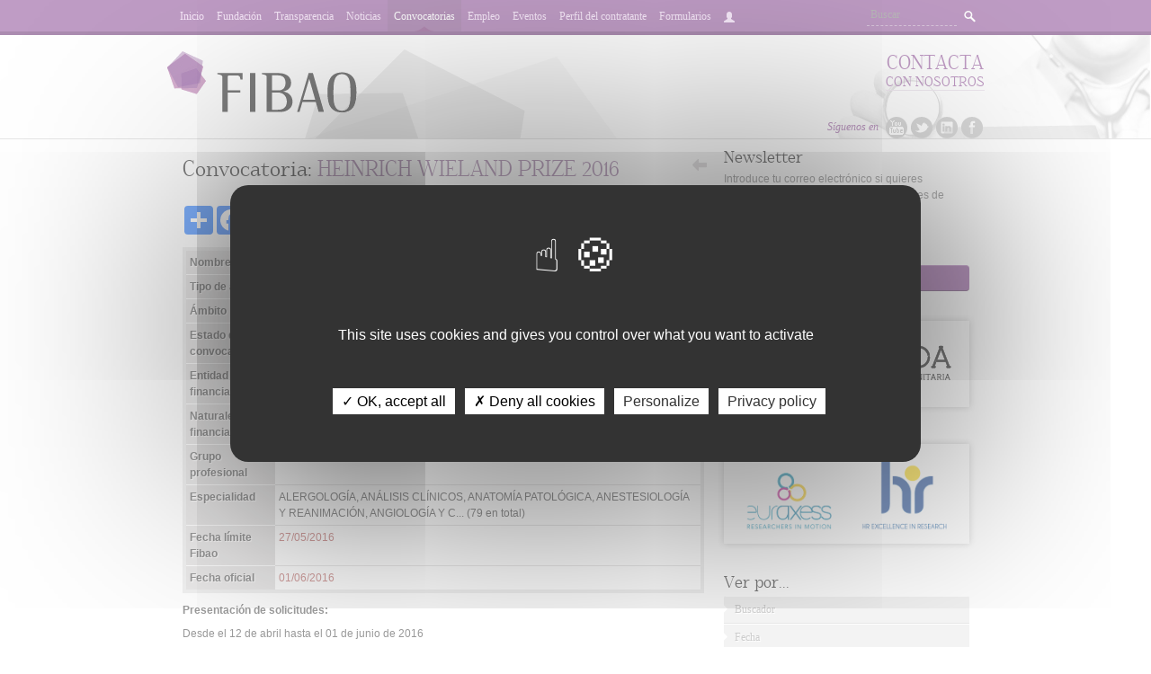

--- FILE ---
content_type: text/html; charset=utf-8
request_url: https://www.fibao.es/convocatoria/heinrich-wieland-prize-2016/
body_size: 6964
content:
<!doctype html>
<!--[if lt IE 7 ]> <html lang="es" class="no-js ie6"> <![endif]-->
<!--[if IE 7 ]>    <html lang="es" class="no-js ie7"> <![endif]-->
<!--[if IE 8 ]>    <html lang="es" class="no-js ie8"> <![endif]-->
<!--[if IE 9 ]>    <html lang="es" class="no-js ie9"> <![endif]-->
<!--[if (gt IE 9)|!(IE)]><!--> 
<html lang="es" class="no-js"> <!--<![endif]-->
<head>
    <meta charset="UTF-8">
    <meta http-equiv="X-UA-Compatible" content="IE=edge,chrome=1" />
    <meta name="viewport" content="width=device-width, initial-scale=1">
    <meta http-equiv="Content-Type" content="text/html; charset=utf-8" />
    <title>Convocatorias | FIBAO </title>
    <meta name="title" content="FIBAO " />
    <meta name="description" content="" />
    <meta name="keywords" content="" />
    <meta property="og:site_name" content="Fibao" />
    <meta name="author" content="FIBAO" />
    <!-- meta name="viewport" content="width=device-width, initial-scale=1.0" /-->
    <link rel="icon" href="/media/favicon.ico" />
    <link rel="shortcut icon" href="/media/favicon.ico" />
    <link rel="apple-touch-icon" href="/media/apple-touch-icon.png" />
    <link href="https://maxcdn.bootstrapcdn.com/font-awesome/4.7.0/css/font-awesome.min.css" rel="stylesheet" integrity="sha384-wvfXpqpZZVQGK6TAh5PVlGOfQNHSoD2xbE+QkPxCAFlNEevoEH3Sl0sibVcOQVnN" crossorigin="anonymous">
    <link href="https://plus.google.com/117041085555758314112" rel="publisher" />
    
    <link rel="alternate" type="application/rss+xml" title="Suscríbete a las novedades de Fibao" href="/noticias/feed/" />

    <!-- <link href="/media/css/estilos.css" rel="stylesheet" type="text/css" />  -->
    <link rel="stylesheet" href="/media/bootstrap/css/bootstrap.min.css" />
    <link href='https://fonts.googleapis.com/css?family=Noto Sans HK' rel='stylesheet'>
    <link href='https://fonts.googleapis.com/css?family=Source Sans Pro' rel='stylesheet'>
    <link href="/media/css/estilos_fibao.css?v=1.1" rel="stylesheet" type="text/css" />
    <link href="/media/css/estilos_responsive.css?v=1.1" rel="stylesheet" type="text/css" />
    <link href="/media/js/jqflot/jquery.jqplot.min.css" rel="stylesheet" type="text/css" />

    <script src="https://cdnjs.cloudflare.com/ajax/libs/jquery/2.2.4/jquery.min.js"></script>
    <script type="text/javascript" src="/jsi18n/"></script>

    <script type="text/javascript" src="/media/tarteaucitron/tarteaucitron.js"></script>
    <script src='https://www.google.com/recaptcha/api.js' async defer></script>

    <script type="text/javascript">
        tarteaucitron.init({
            "privacyUrl": "https://www.fibao.es/cms/politica-de-cookies", /* Privacy policy url */

            "hashtag": "#tarteaucitron", /* Open the panel with this hashtag */
            "cookieName": "tarteaucitron", /* Cookie name */

            "orientation": "middle", /* Banner position (top - bottom) */

            "showAlertSmall": false, /* Show the small banner on bottom right */
            "cookieslist": false, /* Show the cookie list */

            "showIcon": true, /* Show cookie icon to manage cookies */
            "iconPosition": "BottomRight", /* BottomRight, BottomLeft, TopRight and TopLeft */

            "adblocker": false, /* Show a Warning if an adblocker is detected */

            "DenyAllCta": true, /* Show the deny all button */
            "AcceptAllCta": true, /* Show the accept all button when highPrivacy on */
            "highPrivacy": true, /* HIGHLY RECOMMANDED Disable auto consent */

            "handleBrowserDNTRequest": false, /* If Do Not Track == 1, disallow all */

            "removeCredit": true, /* Remove credit link */
            "moreInfoLink": true, /* Show more info link */
            "useExternalCss": false, /* If false, the tarteaucitron.css file will be loaded */

            //"cookieDomain": ".my-multisite-domaine.fr", /* Shared cookie for multisite */

            "readmoreLink": "", /* Change the default readmore link */

            "mandatory": true, /* Show a message about mandatory cookies */
        });
    </script>
    <script type="text/javascript">
        // tarteaucitron.user.gajsUa = 'UA-38470710-1';
        // tarteaucitron.user.gajsMore = function () { /* add here your optionnal _ga.push() */ };
        // (tarteaucitron.job = tarteaucitron.job || []).push('gajs');
        
        tarteaucitron.user.gtagUa = 'G-9H5XSGK96Y';
        // tarteaucitron.user.gtagCrossdomain = ['example.com', 'example2.com'];
        tarteaucitron.user.gtagMore = function () { /* add here your optionnal gtag() */ };
        (tarteaucitron.job = tarteaucitron.job || []).push('gtag');

    </script>
    <script type="text/javascript">
        // (tarteaucitron.job = tarteaucitron.job || []).push('addtoanyshare');
    </script>
    <!--[if IE]><script language="javascript" type="text/javascript" src="/media/js/jqflot/excanvas.min.js"></script><![endif]-->
    <script src="//static.addtoany.com/menu/page.js" type="text/javascript"></script>
    

<!-- Google tag (gtag.js) -->
<!-- script async src="https://www.googletagmanager.com/gtag/js?id=G-9H5XSGK96Y"></script>
<script>
  window.dataLayer = window.dataLayer || [];
  function gtag(){dataLayer.push(arguments);}
  gtag('js', new Date());

  gtag('config', 'G-9H5XSGK96Y');
</script -->

</head>

<body class="" >
    <a name="top"></a>
    <div id="general">
        <!-- header -->
        <header>

            <div class="header_top navbar navbar-fixed-top" >
                <div class="mod_center">
                    <button type="button" class="navbar-toggle collapsed" data-toggle="collapse" data-target="#navbar" aria-expanded="false" aria-controls="navbar">
                        <span class="sr-only">Menu</span>
                        <span class="icon-bar"></span>
                        <span class="icon-bar"></span>
                        <span class="icon-bar"></span>
                    </button>
                    <div class="header_search">
                        <form action="/buscar/" method="GET">
                            <input name="q" type="text" value="" placeholder="Buscar" />
                            <a class="search-button" href="javascript:void(null)">Buscar</a>
                        </form>
                    </div>
                    <nav id="navbar" class="navbar-collapse collapse">
                        <ul class="nav navbar-nav">
                            <li ><a href="/">Inicio</a></li>
                            <li ><a href="/cms/quienes-somos/">Fundación</a></li>
                            <li ><a href="/cms/transparencia/">Transparencia</a></li>
                            <li ><a href="/noticias/">Noticias</a></li>
                            <li class="current"><a href="/convocatoria/">Convocatorias</a></li>
                            <li ><a href="/cms/empleo/">Empleo</a></li>
                            <li ><a href="/agenda/">Eventos</a></li>
                            <li ><a href="/cms/perfil-del-contratante" >Perfil del contratante</a></li>
                            <li><a href="/cms/formularios-y-documentos" target="_blank">Formularios</a></li>
                            <li><a href="/accounts/profile/"><i class="glyphicon glyphicon-user"></i></a></li>
                            
                        </ul>
                    </nav>
                </div>
            </div>

            <div class="header_banner">
                <div class="mod_center">
                    <ul class="header_social">
                        <li><span>Síguenos en</span></li>
                        <li class="header_social_youtube"> <a target="_blank" href="http://www.youtube.com/user/FibaoSalud">Youtube</a></li>
                        <li class="header_social_twitter"> <a target="_blank" href="https://twitter.com/#!/FIBAO">Twitter</a></li>
                        <li class="header_social_linkedin"><a target="_blank" href="http://www.linkedin.com/company/fibao">Linkedin</a></li>
                        <li class="header_social_facebook"><a target="_blank" href="https://www.facebook.com/Fibao-378645328832691">Facebook</a></li>
                    </ul>
                    <div class="header_info">
                        <a href="/cms/quienes-somos/contacto"><strong>contacta<span>con nosotros</span></strong></a>
                        <!-- <h2>958 020 245</h2> -->
                    </div>
                    <h1><a href="/">Fibao</a></h1>
                </div>
            </div>
        </header>
        <!-- end header -->



            <!-- #main -->
            <div id="main">
                <div class="banner">
                  
                  
                </div>
                
                

                

                <!-- .wrapper -->
                <div class="wrapper">
                    
                        
                        <section>
                        
    <h4><a href="javascript:history.back()" onclick="history.back()" class="more_b1"><span></span>Volver</a>Convocatoria: <strong>HEINRICH WIELAND PRIZE 2016</strong></h4>

    <article class="article_item article_convocatoria">
    <div class="article_content_text cms">

<div class="share">
    <!-- AddThis Button BEGIN -->
    <span class="tac_addtoanyshare"></span><div class="a2a_kit a2a_kit_size_32 a2a_default_style"><a class="a2a_dd" href="https://www.addtoany.com/share_save"></a><a class="a2a_button_facebook"></a><a class="a2a_button_twitter"></a><a class="a2a_button_email"></a><a class="a2a_button_whatsapp"></a></div>
    <!-- AddThis Button END -->

</div>

<table class="content_doku_table">
<tbody><tr>
<th>Nombre</th>
<td><strong>HEINRICH WIELAND PRIZE 2016</strong></td>
</tr>
<tr>
<th>Tipo de ayuda</th>
<td><strong>Premios &gt; Premios</strong></td>
</tr>
<tr>
    <th>Ámbito</th>
    <td>Nacional</td>
</tr>
<tr>
    <th>Estado de la convocatoria</th>
    <td>Cerrada</td>
</tr>
<tr>
    <th>Entidad financiadora</th>
    <td>BOEHRINGER INGELHEIM ESPAÑA, S.A.</td>
</tr>
<tr>
    <th>Naturaleza financiación</th>
    <td>Privada</td>
</tr>
<tr>
<th>Grupo profesional</th>
<td>Atención primaria, Básica, Clínica, Enfermería, Salud Pública</td>
</tr>
<tr>
    <th>Especialidad</th>
    <td>ALERGOLOGÍA, ANÁLISIS CLÍNICOS, ANATOMÍA PATOLÓGICA, ANESTESIOLOGÍA Y REANIMACIÓN, ANGIOLOGÍA Y C... (79 en total)</td>
</tr>


<tr>
    <th>Fecha límite Fibao</th>
    <td><span class="text-danger">27/05/2016</span></td>
</tr>
<tr>
    <th>Fecha oficial</th>
    <td><span class="text-danger">01/06/2016</span></td>
</tr>



</tbody></table>

        <p><b>Presentación de solicitudes:&nbsp;</b></p><p><b></b>Desde el 12 de abril&nbsp;hasta el 01 de junio de 2016</p><p><br></p><p><b>Resumen de la convocatoria:</b></p><p>Prestigioso premio que reconoce la labor de científicos que trabajan con moléculas biológicamente activas y sistemas en los campos de la química, la bioquímica y la fisiología, así como el estudio de su importancia clínica.</p><p><br></p><p><b>Quién puede solicitarla:Requisitos de los Solicitantes:</b></p><p>Las candidaturas deberán presentarse a través de terceros.&nbsp;<strong>No se aceptarán auto-nominaciones.</strong><strong><em></em></strong></p><p><br></p><p><b>Cómo se solicita:</b></p><p>Para proponer un posible candidato al premio se deberá presentar la siguiente documentación (en inglés):</p><ul><li>Resumen de los logros del candidato. Un máximo de dos páginas en papel oficial con firma y membrete.</li><li>Lista de las cinco principales publicaciones del candidato en los últimos diez años.</li><li>Curriculum Vitae.</li><li>Bibliografía.</li></ul><p>&nbsp;La documentación deberá ser enviada a la siguiente dirección:</p><p>Dr. Anja Hoffmann</p><p>Fundación Boehringer Ingelheim</p><p>Schusterstr . 46-48</p><p>55116 Mainz</p><p>Alemania</p><p><a href="mailto:hwp@bistiftung.de" mce_href="mailto:hwp@bistiftung.de">hwp@bistiftung.de</a></p><p><br></p><p><b>Cuantía:</b></p><p>100.000€.</p><p><br></p><p><b>Más información:</b></p><p><a href="http://www.heinrich-wieland-prize.de/" mce_href="http://www.heinrich-wieland-prize.de/" target="_blank"><strong>Web de la Ayuda</strong></a></p><p><strong></strong></p><p>



<br mce_bogus="1"></p><p></p>
    </div>
    </article>


                        </section>
                        <!-- end section -->
                        <!-- aside -->
                        <aside>
                        
                                

                            
                            

                            
            	<div class="aside_mod mod_newsletter">
                	<h4>Newsletter</h4>
                    <div class="mod_newsletter" id="mod_newsletter" style="position:relative">
                        <div id="newsletter_result" style="display:none"></div>
                        <p>Introduce tu correo electrónico si quieres mantenerte al día de todas las novedades de Fibao.</p>
                        <form action="/newsletter/nueva_suscripcion/" method="POST" id="newsletter_form"><input type='hidden' name='csrfmiddlewaretoken' value='Oog8zAsq2pSn9wPtP8e3No5qeKzSmzcA0PgdY7M5yScqGRAjds5F5i6cstxfuHHf' />
                            <input name="email" class="required email" id="newsletter_email" type="text" />
                            <div class="news_validator"><input id="newsletter_acepto" class="required" name="acepto_condiciones" type="checkbox" value="" /> <label for="newsletter_acepto">Acepto la <a href="/cms/politica-de-privacidad/" target="_blank">pol&iacute;tica de privacidad</a></label></div>
                            <br />
                           	<a class="button unirme" href="javascript:void(null)" onclick="return unirme()">Suscripción</a>
                        </form>
                        <div id="newsletter_overlay" class="overlay hidden"><img src="/media/images/ajax_small.gif" /></div>
                    </div>
                </div>


                            <div style="" class="aside_mod banners">
                              <a href="https://www.ibsgranada.es/" target="_blank" style="padding:2em 0em;">
                                <img src="/media/images/banner_ibsgranada.png" width="247" />
                              </a>
			      <h5>Búsqueda de candidatos</h5>
                              <a href="https://euraxess.ec.europa.eu/jobs/hosting/search?f%5B0%5D=keywords%3Aibs%20granada" style="padding:0.2em 0em;" target="_blank">
                                <img src="/media/images/banner-euraxess.png" width="247" />
                              </a>
                            </div>


                            

<div class="aside_mod">
<h4>Ver por...</h4>
    <ul class="menu">
        <li><a href="/convocatoria/">Buscador<span></span></a></li>
        <li><a href="/convocatorias/">Fecha<span></span></a></li>
        <li><a href="/convocatoria/tipo/">Tipo<span></span></a></li>
    </ul>
</div>

<div class="aside_mod">
<ul class="menu">
    <li><a href="/cms/servicios/para-investigadores/gestion-de-ayudas-nacionales-e-internacionales/gestion-de-convocatorias/">Gestión de convocatorias<span></span></a></li>
    <li><a href="/cms/documentacion-de-convocatorias">Documentación de convocatorias<span></span></a></li>
</ul>
</div>



                            
                            <div class="aside_mod">
                                <h4>Servicios de FIBAO</h4>
                                <ul class="menu menu_child">
                                    
                                    <li >
                                        
                                        <a href="/cms/servicios-de-fibao/ofertas-tecnologicas/">Consulta nuestras Ofertas Tecnológicas<span></span></a>
                                    
                                    </li>
                                    
                                    <li >
                                        
                                        <a href="/cms/servicios-de-fibao/gestion-de-ensayos-clinicos-y-estudios-observacionales/">Gestión de Ensayos Clínicos y Estudios Observacionales<span></span></a>
                                    
                                    </li>
                                    
                                    <li >
                                        
                                        <a href="/cms/servicios-de-fibao/gestion-de-la-innovacion-y-la-transferencia-tecnologica/">Gestión de la Innovación y la Transferencia Tecnológica<span></span></a>
                                    
                                    </li>
                                    
                                    <li >
                                        
                                        <a href="/cms/servicios-de-fibao/oportunidad-de-financiacion-idi-en-salud/">Gestión de Ayudas y Oportunidad de Financiación<span></span></a>
                                    
                                    </li>
                                    
                                    <li >
                                        
                                        <a href="/cms/servicios-de-fibao/apoyo-metodologico-yo-estadistico/">Apoyo Metodológico y/o Estadístico<span></span></a>
                                    
                                    </li>
                                    
                                    <li >
                                        
                                        <a href="/cms/servicios-de-fibao/recursos-humanos/">Recursos Humanos<span></span></a>
                                    
                                    </li>
                                    
                                    <li >
                                        
                                        <a href="/cms/servicios-de-fibao/asesoramiento-y-gestion-economica-administrativa/">Asesoramiento y Gestión Económica-Administrativa<span></span></a>
                                    
                                    </li>
                                    
                                    <li >
                                        
                                        <a href="/cms/servicios-de-fibao/gestion-de-convenios-y-donaciones/">Gestión de Convenios y Donaciones<span></span></a>
                                    
                                    </li>
                                    
                                    <li >
                                        
                                        <a href="/cms/servicios-de-fibao/comunicacion-y-promocion-de-la-investigacion/">Comunicación y Promoción de la Investigación<span></span></a>
                                    
                                    </li>
                                    
                                    <li >
                                        
                                        <a href="/cms/servicios-de-fibao/gestion-del-conocimiento-de-grupos-del-ibsgranada/">Calidad y Gestión del conocimiento<span></span></a>
                                    
                                    </li>
                                    
                                </ul>

                            <!-- <script>
                            (function($){
                                $(document).ready(function(){
                                    $("ul.menu a.openclose").click(function(event){
                                        event.preventDefault();
                                        var submenu_class = $(this).attr("rel");
                                        $("." + submenu_class).slideToggle();
                                        $(this).toggleClass("opened");
                                    });
                                    $($("a.current3").parents("ul")[0]).parent().children("a.openclose").trigger("click");
                                    $($("a.current2").parents("ul")[0]).parent().children("a.openclose").trigger("click");
                                })
                            })(jQuery);
                            </script> -->
                            </div>
                            

                            
                            
                            
                            

                            



                        
                        </aside>
                        
                        <div class="clearfix"></div>
                        <div class="logos" style="margin-top:20px; text-align:center">
                            <a target="_blank" href="https://www.sspa.juntadeandalucia.es/fundacionprogresoysalud/redfgi#:~:text=La%20Red%20de%20Fundaciones%20Gestoras,D%2Bi%20de%20excelencia%20en" target="_blank"><img src="/media/images/logo.rfgi.jpg" /></a>
<a target="_blank" href="http://www.sspa.juntadeandalucia.es/fundacionprogresoysalud/investigamas/solucion/inicio/0000"><img src="/media/images/logo.investigamas.jpg" /></a>
<a target="_blank" href="http://www.andaluciabioregion.es/es/index.cfm"><img src="/media/images/logo.bioregion.jpg" /></a>
<a target="_blank" href="http://www.bvsspa.es/profesionales/buscador_profesionales"><img src="/media/images/logo.bvsspa.jpg" /></a>
<a href="javascript:;"><img src="/media/images/logo.feder.jpg" /></a>
<a target="_blank" href="https://www.juntadeandalucia.es/organismos/saludyfamilias.html"><img src="/media/images/logo.junta.jpg" /></a>
<a target="_blank" href="https://www.fibao.es/cms/declaracion-institucional-sobre-el-uso-de-animales-de-experimentacion/"><img src="/media/images/logo.cosce.png" height="50" /></a>
<a target="_blank" href="https://pidi.cdti.es/CanalWeb/Canal?idEmpresaEnlace=f4aadb90-f01e-11e3-a6d1-9dd1e5a11032"><img src="/media/images/logo.pidi.jpg" /></a>

<!-- a target="_blank" href="https://www.fibao.es/cms/eapsgranada/"><img src="/media/images/obrasocial.jpg" /></a -->
<a target="_blank" href="https://www.fibao.es/cms/actuaciones-gestionadas-en-el-po-2014-2020"><img src="/media/images/logo_ue_alargado.jpg" /></a>
<a href="https://www.portalesmedicos.com/web_interes_sanitario/150054.htm" target="_blank"><img src="https://www.portalesmedicos.com/web_interes_sanitario/logo_wis_130x50.jpg" style="border-width: 0px" /></a>
<a target="_blank" href="https://www.itemas.org"><img src="/media/images/logo-itemas.png" /></a>
<a target="_blank" href="https://www.juntadeandalucia.es/salud/biobanco/es/un-banco-para-donar/donar-al-REDMI/registro-donantes"><img src="/media/images/radmpib.png" /></a>
<a target="_blank" href="https://www.juntadeandalucia.es/organismos/saludyfamilias/areas/calidad-investigacion-conocimiento/idi/paginas/registro-voluntarios-ensayos.html"><img style="height:50px" src="/media/images/logo.reveca.jpg" /></a>
<a target="_blank" href="https://www.regic.org/"><img style="height: 55px" src="/media/images/logo.regic.jpg" /></a>
<a target="_blank" href="https://www.scren.es/"><img style="height: 55px" src="/media/images/logo.scr.jpg" /></a>
<a href="javascript:;"><img src="/media/images/andalucia.se.mueve.png" style="max-height: 80px" /></a>
<a target="_blank" href="https://www.fibao.es/cms/declaracion-de-conformidad-con-el-esquema-nacional-de-seguridad/"><img src="/media/images/ens_sello.png" style="max-height:80px;" /></a>
<img src="/media/images/mrr-micinn.png" style="max-height:80px;" />

<!--
<h4 style="margin-top: 30px; font-family: foglihtenregular; font-weight:100 ; font-size: 1.5em; border-top: 1px solid #f1f1f1; padding-top:15px; margin-bottom:10px">Patrocinadores</h4>
<a target="_blank" href="https://www.janssen.com/spain/"><img src="/media/images/logo.janssen.png" width="95" height="36" /></a>
-->


                        </div>
                    
                 </div>
                  <!-- end .wrapper -->
            </div>
            <!-- end #main -->
            <div id="clearpie"></div>
        </div>
        <!-- end #general -->
        <!-- footer -->
        <footer>

            <div class="footer_bottom">
                <div class="mod_center">
                    <p>Todos los derechos reservados. <a href="/cms/aviso-legal/">Aviso Legal</a> | <a href="/cms/politica-de-privacidad/">Política de privacidad</a> | <a href="/cms/politica-de-cookies/">Política de cookies</a>&nbsp; &nbsp; Sitio web creado por <a href="http://www.pynso.com" target="_blank" rel="author" title="Diseño y desarrollo de webs a medida">Pynso</a></p>
                </div>
            </div>

        </footer>
        <!-- end footer -->
            
            <script src="/media/bootstrap/js/bootstrap.min.js" ></script>

    
    


    </body>
</html>
